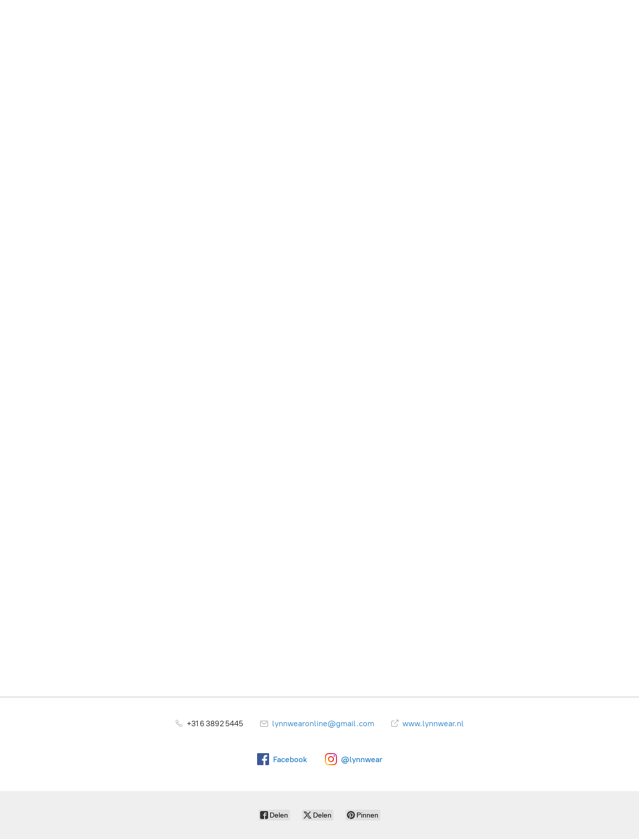

--- FILE ---
content_type: application/javascript;charset=utf-8
request_url: https://app.shopsettings.com/categories.js?ownerid=45542052&jsonp=menu.fill
body_size: 1736
content:
menu.fill([{"id":78185306,"name":"NEW","nameForUrl":"NEW","link":"#!/NEW/c/78185306","slug":"new","dataLevel":1,"sub":null},{"id":86141693,"name":"Mannen","nameForUrl":"Mannen","link":"#!/Mannen/c/86141693","slug":"mannen","dataLevel":1,"sub":[{"id":86172941,"name":"Jeans","nameForUrl":"Jeans","link":"#!/Jeans/c/86172941","slug":"jeans-1","dataLevel":2,"sub":null},{"id":86127846,"name":"Truien","nameForUrl":"Truien","link":"#!/Truien/c/86127846","slug":"truien-1","dataLevel":2,"sub":null},{"id":86193539,"name":"Broeken","nameForUrl":"Broeken","link":"#!/Broeken/c/86193539","slug":"broeken-2","dataLevel":2,"sub":null},{"id":86192720,"name":"Sweaters","nameForUrl":"Sweaters","link":"#!/Sweaters/c/86192720","slug":"sweaters-1","dataLevel":2,"sub":null},{"id":86192721,"name":"T-shirts","nameForUrl":"T-shirts","link":"#!/T-shirts/c/86192721","slug":"t-shirts-1","dataLevel":2,"sub":null},{"id":86195614,"name":"Vesten","nameForUrl":"Vesten","link":"#!/Vesten/c/86195614","slug":"vesten-1","dataLevel":2,"sub":null},{"id":86149718,"name":"Shirts","nameForUrl":"Shirts","link":"#!/Shirts/c/86149718","slug":"shirts","dataLevel":2,"sub":null},{"id":86172943,"name":"Shorts","nameForUrl":"Shorts","link":"#!/Shorts/c/86172943","slug":"shorts-1","dataLevel":2,"sub":null},{"id":86140597,"name":"Jackets","nameForUrl":"Jackets","link":"#!/Jackets/c/86140597","slug":"jackets","dataLevel":2,"sub":null},{"id":86127848,"name":"Accessoires","nameForUrl":"Accessoires","link":"#!/Accessoires/c/86127848","slug":"accessoires-2","dataLevel":2,"sub":null}]},{"id":190322505,"name":"Party Collectie","nameForUrl":"Party Collectie","link":"#!/Party-Collectie/c/190322505","slug":"party-collectie","dataLevel":1,"sub":null},{"id":78191261,"name":"Truien-Vesten","nameForUrl":"Truien-Vesten","link":"#!/Truien-Vesten/c/78191261","slug":"truien-vesten","dataLevel":1,"sub":[{"id":78185303,"name":"Truien","nameForUrl":"Truien","link":"#!/Truien/c/78185303","slug":"truien","dataLevel":2,"sub":null},{"id":78188268,"name":"Vesten","nameForUrl":"Vesten","link":"#!/Vesten/c/78188268","slug":"vesten","dataLevel":2,"sub":null},{"id":78184393,"name":"Sweaters","nameForUrl":"Sweaters","link":"#!/Sweaters/c/78184393","slug":"sweaters","dataLevel":2,"sub":null}]},{"id":78191253,"name":"Blazers-Jackets","nameForUrl":"Blazers-Jackets","link":"#!/Blazers-Jackets/c/78191253","slug":"blazers-jackets","dataLevel":1,"sub":[{"id":78188267,"name":"Blazers","nameForUrl":"Blazers","link":"#!/Blazers/c/78188267","slug":"blazers","dataLevel":2,"sub":null},{"id":78192202,"name":"Jackets","nameForUrl":"Jackets","link":"#!/Jackets/c/78192202","slug":"jackets-1","dataLevel":2,"sub":null},{"id":78193165,"name":"Gilets","nameForUrl":"Gilets","link":"#!/Gilets/c/78193165","slug":"gilets","dataLevel":2,"sub":null}]},{"id":78185296,"name":"Blouses-Tops","nameForUrl":"Blouses-Tops","link":"#!/Blouses-Tops/c/78185296","slug":"blouses-tops","dataLevel":1,"sub":[{"id":78189282,"name":"Blouse tops","nameForUrl":"Blouse tops","link":"#!/Blouse-tops/c/78189282","slug":"blouse-tops","dataLevel":2,"sub":null},{"id":78189281,"name":"Blouses km","nameForUrl":"Blouses km","link":"#!/Blouses-km/c/78189281","slug":"blouses-km","dataLevel":2,"sub":null},{"id":78185297,"name":"Blouses lm","nameForUrl":"Blouses lm","link":"#!/Blouses-lm/c/78185297","slug":"blouses-lm","dataLevel":2,"sub":null}]},{"id":78190293,"name":"T-Shirts","nameForUrl":"T-Shirts","link":"#!/T-Shirts/c/78190293","slug":"t-shirts","dataLevel":1,"sub":[{"id":78184392,"name":"Topjes","nameForUrl":"Topjes","link":"#!/Topjes/c/78184392","slug":"topjes","dataLevel":2,"sub":null},{"id":78195077,"name":"T-Shirts km","nameForUrl":"T-Shirts km","link":"#!/T-Shirts-km/c/78195077","slug":"t-shirts-km","dataLevel":2,"sub":null},{"id":78192210,"name":"T-Shirts lm","nameForUrl":"T-Shirts lm","link":"#!/T-Shirts-lm/c/78192210","slug":"t-shirts-lm","dataLevel":2,"sub":null}]},{"id":78184388,"name":"Broeken","nameForUrl":"Broeken","link":"#!/Broeken/c/78184388","slug":"broeken","dataLevel":1,"sub":[{"id":79481030,"name":"Broeken","nameForUrl":"Broeken","link":"#!/Broeken/c/79481030","slug":"broeken-1","dataLevel":2,"sub":null},{"id":78185298,"name":"Shorts","nameForUrl":"Shorts","link":"#!/Shorts/c/78185298","slug":"shorts","dataLevel":2,"sub":null},{"id":80655161,"name":"3-4","nameForUrl":"3-4","link":"#!/3-4/c/80655161","slug":"3-4","dataLevel":2,"sub":null},{"id":78192206,"name":"Leggings","nameForUrl":"Leggings","link":"#!/Leggings/c/78192206","slug":"leggings","dataLevel":2,"sub":null},{"id":78191254,"name":"Jumpsuits","nameForUrl":"Jumpsuits","link":"#!/Jumpsuits/c/78191254","slug":"jumpsuits","dataLevel":2,"sub":null}]},{"id":78195073,"name":"Jeans","nameForUrl":"Jeans","link":"#!/Jeans/c/78195073","slug":"jeans","dataLevel":1,"sub":null},{"id":78190289,"name":"Jassen-Jacks","nameForUrl":"Jassen-Jacks","link":"#!/Jassen-Jacks/c/78190289","slug":"jassen-jacks","dataLevel":1,"sub":[{"id":78181410,"name":"Jassen","nameForUrl":"Jassen","link":"#!/Jassen/c/78181410","slug":"jassen","dataLevel":2,"sub":null},{"id":78192207,"name":"Jacks","nameForUrl":"Jacks","link":"#!/Jacks/c/78192207","slug":"jacks","dataLevel":2,"sub":null}]},{"id":78190290,"name":"Jurken","nameForUrl":"Jurken","link":"#!/Jurken/c/78190290","slug":"jurken","dataLevel":1,"sub":[{"id":78193168,"name":"Jurken zm","nameForUrl":"Jurken zm","link":"#!/Jurken-zm/c/78193168","slug":"jurken-zm","dataLevel":2,"sub":null},{"id":78193167,"name":"Jurken km","nameForUrl":"Jurken km","link":"#!/Jurken-km/c/78193167","slug":"jurken-km","dataLevel":2,"sub":null},{"id":78185299,"name":"Jurken lm","nameForUrl":"Jurken lm","link":"#!/Jurken-lm/c/78185299","slug":"jurken-lm","dataLevel":2,"sub":null}]},{"id":78187330,"name":"Rokken","nameForUrl":"Rokken","link":"#!/Rokken/c/78187330","slug":"rokken","dataLevel":1,"sub":[{"id":78191255,"name":"Rokken kort","nameForUrl":"Rokken kort","link":"#!/Rokken-kort/c/78191255","slug":"rokken-kort","dataLevel":2,"sub":null},{"id":78185300,"name":"Rokken middel","nameForUrl":"Rokken middel","link":"#!/Rokken-middel/c/78185300","slug":"rokken-middel","dataLevel":2,"sub":null},{"id":78184391,"name":"Rokken lang","nameForUrl":"Rokken lang","link":"#!/Rokken-lang/c/78184391","slug":"rokken-lang","dataLevel":2,"sub":null}]},{"id":78181408,"name":"Accessoires","nameForUrl":"Accessoires","link":"#!/Accessoires/c/78181408","slug":"accessoires","dataLevel":1,"sub":[{"id":78191252,"name":"Tassen","nameForUrl":"Tassen","link":"#!/Tassen/c/78191252","slug":"tassen","dataLevel":2,"sub":null},{"id":78190286,"name":"Sjaals","nameForUrl":"Sjaals","link":"#!/Sjaals/c/78190286","slug":"sjaals","dataLevel":2,"sub":null},{"id":78181409,"name":"Riemen","nameForUrl":"Riemen","link":"#!/Riemen/c/78181409","slug":"riemen","dataLevel":2,"sub":null},{"id":78195071,"name":"Mutsen-Hoeden","nameForUrl":"Mutsen-Hoeden","link":"#!/Mutsen-Hoeden/c/78195071","slug":"mutsen-hoeden","dataLevel":2,"sub":null},{"id":78195072,"name":"Panty","nameForUrl":"Panty","link":"#!/Panty/c/78195072","slug":"panty","dataLevel":2,"sub":null},{"id":78190287,"name":"Sokken","nameForUrl":"Sokken","link":"#!/Sokken/c/78190287","slug":"sokken","dataLevel":2,"sub":null},{"id":78188266,"name":"Schoenen","nameForUrl":"Schoenen","link":"#!/Schoenen/c/78188266","slug":"schoenen","dataLevel":2,"sub":null},{"id":78188265,"name":"Ondermode","nameForUrl":"Ondermode","link":"#!/Ondermode/c/78188265","slug":"ondermode","dataLevel":2,"sub":null},{"id":78192201,"name":"Badmode","nameForUrl":"Badmode","link":"#!/Badmode/c/78192201","slug":"badmode","dataLevel":2,"sub":null},{"id":81156663,"name":"Accessoires","nameForUrl":"Accessoires","link":"#!/Accessoires/c/81156663","slug":"accessoires-1","dataLevel":2,"sub":null}]},{"id":78192213,"name":"Bestsellers","nameForUrl":"Bestsellers","link":"#!/Bestsellers/c/78192213","slug":"bestsellers","dataLevel":1,"sub":null}]);
